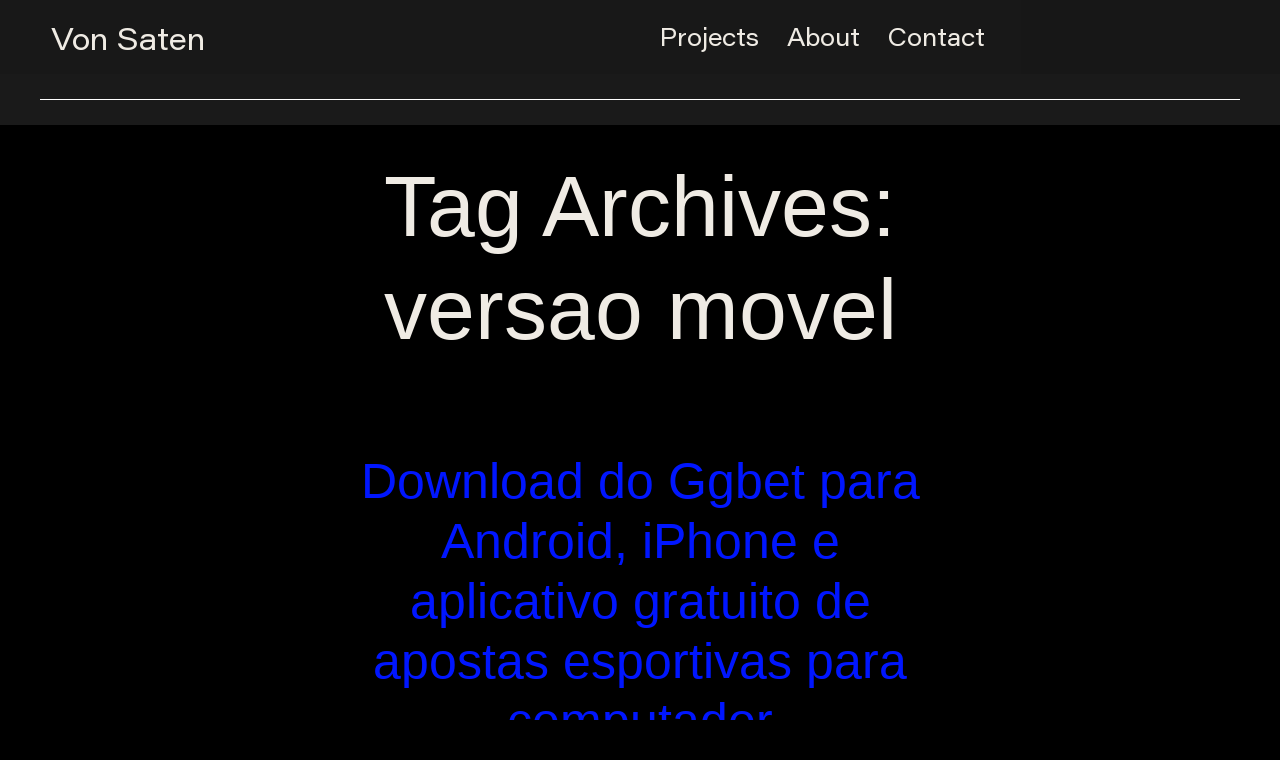

--- FILE ---
content_type: text/html; charset=UTF-8
request_url: https://vonsaten.net/index.php/tag/versao-movel/
body_size: 16682
content:
<!DOCTYPE html>
<html lang="en-US">
<head>
	<meta charset="UTF-8">
	<meta name="viewport" content="width=device-width, initial-scale=1.0, viewport-fit=cover" />		<title>versao movel &#8211; Von Saten</title>
<meta name='robots' content='max-image-preview:large' />
<link rel='dns-prefetch' href='//fonts.googleapis.com' />
<link rel="alternate" type="application/rss+xml" title="Von Saten &raquo; Feed" href="https://vonsaten.net/index.php/feed/" />
<link rel="alternate" type="application/rss+xml" title="Von Saten &raquo; Comments Feed" href="https://vonsaten.net/index.php/comments/feed/" />
<link rel="alternate" type="application/rss+xml" title="Von Saten &raquo; versao movel Tag Feed" href="https://vonsaten.net/index.php/tag/versao-movel/feed/" />
<script>
window._wpemojiSettings = {"baseUrl":"https:\/\/s.w.org\/images\/core\/emoji\/14.0.0\/72x72\/","ext":".png","svgUrl":"https:\/\/s.w.org\/images\/core\/emoji\/14.0.0\/svg\/","svgExt":".svg","source":{"concatemoji":"https:\/\/vonsaten.net\/wp-includes\/js\/wp-emoji-release.min.js?ver=6.1.9"}};
/*! This file is auto-generated */
!function(e,a,t){var n,r,o,i=a.createElement("canvas"),p=i.getContext&&i.getContext("2d");function s(e,t){var a=String.fromCharCode,e=(p.clearRect(0,0,i.width,i.height),p.fillText(a.apply(this,e),0,0),i.toDataURL());return p.clearRect(0,0,i.width,i.height),p.fillText(a.apply(this,t),0,0),e===i.toDataURL()}function c(e){var t=a.createElement("script");t.src=e,t.defer=t.type="text/javascript",a.getElementsByTagName("head")[0].appendChild(t)}for(o=Array("flag","emoji"),t.supports={everything:!0,everythingExceptFlag:!0},r=0;r<o.length;r++)t.supports[o[r]]=function(e){if(p&&p.fillText)switch(p.textBaseline="top",p.font="600 32px Arial",e){case"flag":return s([127987,65039,8205,9895,65039],[127987,65039,8203,9895,65039])?!1:!s([55356,56826,55356,56819],[55356,56826,8203,55356,56819])&&!s([55356,57332,56128,56423,56128,56418,56128,56421,56128,56430,56128,56423,56128,56447],[55356,57332,8203,56128,56423,8203,56128,56418,8203,56128,56421,8203,56128,56430,8203,56128,56423,8203,56128,56447]);case"emoji":return!s([129777,127995,8205,129778,127999],[129777,127995,8203,129778,127999])}return!1}(o[r]),t.supports.everything=t.supports.everything&&t.supports[o[r]],"flag"!==o[r]&&(t.supports.everythingExceptFlag=t.supports.everythingExceptFlag&&t.supports[o[r]]);t.supports.everythingExceptFlag=t.supports.everythingExceptFlag&&!t.supports.flag,t.DOMReady=!1,t.readyCallback=function(){t.DOMReady=!0},t.supports.everything||(n=function(){t.readyCallback()},a.addEventListener?(a.addEventListener("DOMContentLoaded",n,!1),e.addEventListener("load",n,!1)):(e.attachEvent("onload",n),a.attachEvent("onreadystatechange",function(){"complete"===a.readyState&&t.readyCallback()})),(e=t.source||{}).concatemoji?c(e.concatemoji):e.wpemoji&&e.twemoji&&(c(e.twemoji),c(e.wpemoji)))}(window,document,window._wpemojiSettings);
</script>
<style>
img.wp-smiley,
img.emoji {
	display: inline !important;
	border: none !important;
	box-shadow: none !important;
	height: 1em !important;
	width: 1em !important;
	margin: 0 0.07em !important;
	vertical-align: -0.1em !important;
	background: none !important;
	padding: 0 !important;
}
</style>
	
<link rel='stylesheet' id='wp-block-library-css' href='https://vonsaten.net/wp-includes/css/dist/block-library/style.min.css?ver=6.1.9' media='all' />
<link rel='stylesheet' id='classic-theme-styles-css' href='https://vonsaten.net/wp-includes/css/classic-themes.min.css?ver=1' media='all' />
<style id='global-styles-inline-css'>
body{--wp--preset--color--black: #000000;--wp--preset--color--cyan-bluish-gray: #abb8c3;--wp--preset--color--white: #ffffff;--wp--preset--color--pale-pink: #f78da7;--wp--preset--color--vivid-red: #cf2e2e;--wp--preset--color--luminous-vivid-orange: #ff6900;--wp--preset--color--luminous-vivid-amber: #fcb900;--wp--preset--color--light-green-cyan: #7bdcb5;--wp--preset--color--vivid-green-cyan: #00d084;--wp--preset--color--pale-cyan-blue: #8ed1fc;--wp--preset--color--vivid-cyan-blue: #0693e3;--wp--preset--color--vivid-purple: #9b51e0;--wp--preset--color--primary: #000000;--wp--preset--color--secondary: #0037ff;--wp--preset--color--foreground: #333333;--wp--preset--color--tertiary: #FAFAFA;--wp--preset--color--background: #000000;--wp--preset--gradient--vivid-cyan-blue-to-vivid-purple: linear-gradient(135deg,rgba(6,147,227,1) 0%,rgb(155,81,224) 100%);--wp--preset--gradient--light-green-cyan-to-vivid-green-cyan: linear-gradient(135deg,rgb(122,220,180) 0%,rgb(0,208,130) 100%);--wp--preset--gradient--luminous-vivid-amber-to-luminous-vivid-orange: linear-gradient(135deg,rgba(252,185,0,1) 0%,rgba(255,105,0,1) 100%);--wp--preset--gradient--luminous-vivid-orange-to-vivid-red: linear-gradient(135deg,rgba(255,105,0,1) 0%,rgb(207,46,46) 100%);--wp--preset--gradient--very-light-gray-to-cyan-bluish-gray: linear-gradient(135deg,rgb(238,238,238) 0%,rgb(169,184,195) 100%);--wp--preset--gradient--cool-to-warm-spectrum: linear-gradient(135deg,rgb(74,234,220) 0%,rgb(151,120,209) 20%,rgb(207,42,186) 40%,rgb(238,44,130) 60%,rgb(251,105,98) 80%,rgb(254,248,76) 100%);--wp--preset--gradient--blush-light-purple: linear-gradient(135deg,rgb(255,206,236) 0%,rgb(152,150,240) 100%);--wp--preset--gradient--blush-bordeaux: linear-gradient(135deg,rgb(254,205,165) 0%,rgb(254,45,45) 50%,rgb(107,0,62) 100%);--wp--preset--gradient--luminous-dusk: linear-gradient(135deg,rgb(255,203,112) 0%,rgb(199,81,192) 50%,rgb(65,88,208) 100%);--wp--preset--gradient--pale-ocean: linear-gradient(135deg,rgb(255,245,203) 0%,rgb(182,227,212) 50%,rgb(51,167,181) 100%);--wp--preset--gradient--electric-grass: linear-gradient(135deg,rgb(202,248,128) 0%,rgb(113,206,126) 100%);--wp--preset--gradient--midnight: linear-gradient(135deg,rgb(2,3,129) 0%,rgb(40,116,252) 100%);--wp--preset--gradient--hard-diagonal: linear-gradient(to bottom right, #0037ff 49.9%, #FAFBF6 50%);--wp--preset--gradient--hard-diagonal-inverted: linear-gradient(to top left, #0037ff 49.9%, #FAFBF6 50%);--wp--preset--gradient--hard-horizontal: linear-gradient(to bottom, #0037ff 50%, #FAFBF6 50%);--wp--preset--gradient--hard-horizontal-inverted: linear-gradient(to top, #0037ff 50%, #FAFBF6 50%);--wp--preset--gradient--diagonal: linear-gradient(to bottom right, #0037ff, #FAFBF6);--wp--preset--gradient--diagonal-inverted: linear-gradient(to top left, #0037ff, #FAFBF6);--wp--preset--gradient--horizontal: linear-gradient(to bottom, #0037ff, #FAFBF6);--wp--preset--gradient--horizontal-inverted: linear-gradient(to top, #0037ff, #FAFBF6);--wp--preset--gradient--stripe: linear-gradient(to bottom, transparent 20%, #0037ff 20%, #0037ff 80%, transparent 80%);--wp--preset--duotone--dark-grayscale: url('#wp-duotone-dark-grayscale');--wp--preset--duotone--grayscale: url('#wp-duotone-grayscale');--wp--preset--duotone--purple-yellow: url('#wp-duotone-purple-yellow');--wp--preset--duotone--blue-red: url('#wp-duotone-blue-red');--wp--preset--duotone--midnight: url('#wp-duotone-midnight');--wp--preset--duotone--magenta-yellow: url('#wp-duotone-magenta-yellow');--wp--preset--duotone--purple-green: url('#wp-duotone-purple-green');--wp--preset--duotone--blue-orange: url('#wp-duotone-blue-orange');--wp--preset--font-size--small: 16px;--wp--preset--font-size--medium: 20px;--wp--preset--font-size--large: 24px;--wp--preset--font-size--x-large: 42px;--wp--preset--font-size--tiny: 14px;--wp--preset--font-size--normal: 18px;--wp--preset--font-size--huge: 28px;--wp--preset--spacing--20: 0.44rem;--wp--preset--spacing--30: 0.67rem;--wp--preset--spacing--40: 1rem;--wp--preset--spacing--50: 1.5rem;--wp--preset--spacing--60: 2.25rem;--wp--preset--spacing--70: 3.38rem;--wp--preset--spacing--80: 5.06rem;}:where(.is-layout-flex){gap: 0.5em;}body .is-layout-flow > .alignleft{float: left;margin-inline-start: 0;margin-inline-end: 2em;}body .is-layout-flow > .alignright{float: right;margin-inline-start: 2em;margin-inline-end: 0;}body .is-layout-flow > .aligncenter{margin-left: auto !important;margin-right: auto !important;}body .is-layout-constrained > .alignleft{float: left;margin-inline-start: 0;margin-inline-end: 2em;}body .is-layout-constrained > .alignright{float: right;margin-inline-start: 2em;margin-inline-end: 0;}body .is-layout-constrained > .aligncenter{margin-left: auto !important;margin-right: auto !important;}body .is-layout-constrained > :where(:not(.alignleft):not(.alignright):not(.alignfull)){max-width: var(--wp--style--global--content-size);margin-left: auto !important;margin-right: auto !important;}body .is-layout-constrained > .alignwide{max-width: var(--wp--style--global--wide-size);}body .is-layout-flex{display: flex;}body .is-layout-flex{flex-wrap: wrap;align-items: center;}body .is-layout-flex > *{margin: 0;}:where(.wp-block-columns.is-layout-flex){gap: 2em;}.has-black-color{color: var(--wp--preset--color--black) !important;}.has-cyan-bluish-gray-color{color: var(--wp--preset--color--cyan-bluish-gray) !important;}.has-white-color{color: var(--wp--preset--color--white) !important;}.has-pale-pink-color{color: var(--wp--preset--color--pale-pink) !important;}.has-vivid-red-color{color: var(--wp--preset--color--vivid-red) !important;}.has-luminous-vivid-orange-color{color: var(--wp--preset--color--luminous-vivid-orange) !important;}.has-luminous-vivid-amber-color{color: var(--wp--preset--color--luminous-vivid-amber) !important;}.has-light-green-cyan-color{color: var(--wp--preset--color--light-green-cyan) !important;}.has-vivid-green-cyan-color{color: var(--wp--preset--color--vivid-green-cyan) !important;}.has-pale-cyan-blue-color{color: var(--wp--preset--color--pale-cyan-blue) !important;}.has-vivid-cyan-blue-color{color: var(--wp--preset--color--vivid-cyan-blue) !important;}.has-vivid-purple-color{color: var(--wp--preset--color--vivid-purple) !important;}.has-black-background-color{background-color: var(--wp--preset--color--black) !important;}.has-cyan-bluish-gray-background-color{background-color: var(--wp--preset--color--cyan-bluish-gray) !important;}.has-white-background-color{background-color: var(--wp--preset--color--white) !important;}.has-pale-pink-background-color{background-color: var(--wp--preset--color--pale-pink) !important;}.has-vivid-red-background-color{background-color: var(--wp--preset--color--vivid-red) !important;}.has-luminous-vivid-orange-background-color{background-color: var(--wp--preset--color--luminous-vivid-orange) !important;}.has-luminous-vivid-amber-background-color{background-color: var(--wp--preset--color--luminous-vivid-amber) !important;}.has-light-green-cyan-background-color{background-color: var(--wp--preset--color--light-green-cyan) !important;}.has-vivid-green-cyan-background-color{background-color: var(--wp--preset--color--vivid-green-cyan) !important;}.has-pale-cyan-blue-background-color{background-color: var(--wp--preset--color--pale-cyan-blue) !important;}.has-vivid-cyan-blue-background-color{background-color: var(--wp--preset--color--vivid-cyan-blue) !important;}.has-vivid-purple-background-color{background-color: var(--wp--preset--color--vivid-purple) !important;}.has-black-border-color{border-color: var(--wp--preset--color--black) !important;}.has-cyan-bluish-gray-border-color{border-color: var(--wp--preset--color--cyan-bluish-gray) !important;}.has-white-border-color{border-color: var(--wp--preset--color--white) !important;}.has-pale-pink-border-color{border-color: var(--wp--preset--color--pale-pink) !important;}.has-vivid-red-border-color{border-color: var(--wp--preset--color--vivid-red) !important;}.has-luminous-vivid-orange-border-color{border-color: var(--wp--preset--color--luminous-vivid-orange) !important;}.has-luminous-vivid-amber-border-color{border-color: var(--wp--preset--color--luminous-vivid-amber) !important;}.has-light-green-cyan-border-color{border-color: var(--wp--preset--color--light-green-cyan) !important;}.has-vivid-green-cyan-border-color{border-color: var(--wp--preset--color--vivid-green-cyan) !important;}.has-pale-cyan-blue-border-color{border-color: var(--wp--preset--color--pale-cyan-blue) !important;}.has-vivid-cyan-blue-border-color{border-color: var(--wp--preset--color--vivid-cyan-blue) !important;}.has-vivid-purple-border-color{border-color: var(--wp--preset--color--vivid-purple) !important;}.has-vivid-cyan-blue-to-vivid-purple-gradient-background{background: var(--wp--preset--gradient--vivid-cyan-blue-to-vivid-purple) !important;}.has-light-green-cyan-to-vivid-green-cyan-gradient-background{background: var(--wp--preset--gradient--light-green-cyan-to-vivid-green-cyan) !important;}.has-luminous-vivid-amber-to-luminous-vivid-orange-gradient-background{background: var(--wp--preset--gradient--luminous-vivid-amber-to-luminous-vivid-orange) !important;}.has-luminous-vivid-orange-to-vivid-red-gradient-background{background: var(--wp--preset--gradient--luminous-vivid-orange-to-vivid-red) !important;}.has-very-light-gray-to-cyan-bluish-gray-gradient-background{background: var(--wp--preset--gradient--very-light-gray-to-cyan-bluish-gray) !important;}.has-cool-to-warm-spectrum-gradient-background{background: var(--wp--preset--gradient--cool-to-warm-spectrum) !important;}.has-blush-light-purple-gradient-background{background: var(--wp--preset--gradient--blush-light-purple) !important;}.has-blush-bordeaux-gradient-background{background: var(--wp--preset--gradient--blush-bordeaux) !important;}.has-luminous-dusk-gradient-background{background: var(--wp--preset--gradient--luminous-dusk) !important;}.has-pale-ocean-gradient-background{background: var(--wp--preset--gradient--pale-ocean) !important;}.has-electric-grass-gradient-background{background: var(--wp--preset--gradient--electric-grass) !important;}.has-midnight-gradient-background{background: var(--wp--preset--gradient--midnight) !important;}.has-small-font-size{font-size: var(--wp--preset--font-size--small) !important;}.has-medium-font-size{font-size: var(--wp--preset--font-size--medium) !important;}.has-large-font-size{font-size: var(--wp--preset--font-size--large) !important;}.has-x-large-font-size{font-size: var(--wp--preset--font-size--x-large) !important;}
.wp-block-navigation a:where(:not(.wp-element-button)){color: inherit;}
:where(.wp-block-columns.is-layout-flex){gap: 2em;}
.wp-block-pullquote{font-size: 1.5em;line-height: 1.6;}
</style>
<link rel='stylesheet' id='preloader-plus-css' href='https://vonsaten.net/wp-content/plugins/preloader-plus/assets/css/preloader-plus.min.css?ver=2.2.1' media='all' />
<style id='preloader-plus-inline-css'>
.preloader-plus {background-color: #000000; }body.complete > *:not(.preloader-plus),.preloader-plus {transition-duration: 1000ms,1000ms,0s; }.preloader-plus * {color: #ffffff; }.preloader-plus.complete {opacity: 0; transform:  scale(1); transition-delay: 0s,0s,1000ms; }.preloader-plus .preloader-site-title {font-weight: bold; font-size: 50px; text-transform: none; }.preloader-plus #preloader-counter {font-weight: bold; font-size: 24px; }.preloader-plus .preloader-plus-custom-content {font-weight: bold; font-size: 24px; text-transform: none; }.preloader-plus-default-icons {width: 30px; height: 30px; }.preloader-plus .preloader-custom-img {animation: preloader-fade 1500ms linear infinite; width: 30px; }.preloader-plus .prog-bar {height: 3px; background-color: #000cff; }.preloader-plus .prog-bar-bg {height: 3px; background-color: #848484; }.preloader-plus .prog-bar-wrapper {middle: 0; padding-middle: 0; width: 100%; }
</style>
<link rel='stylesheet' id='fstm_style_frontend-css' href='https://vonsaten.net/wp-content/plugins/tabs-maker/css/fs_style_frontend.css?ver=6.1.9' media='all' />
<link rel='stylesheet' id='uaf_client_css-css' href='https://vonsaten.net/wp-content/uploads/useanyfont/uaf.css?ver=1762562626' media='all' />
<link rel='stylesheet' id='seedlet-fonts-css' href='https://fonts.googleapis.com/css?family=Fira+Sans%3Aital%2Cwght%400%2C400%3B0%2C500%3B1%2C400%7CPlayfair+Display%3Aital%2Cwght%400%2C400%3B0%2C700%3B1%2C400&#038;subset=latin%2Clatin-ext' media='all' />
<link rel='stylesheet' id='seedlet-style-css' href='https://vonsaten.net/wp-content/themes/seedlet/style.css?ver=1.2.9' media='all' />
<link rel='stylesheet' id='seedlet-print-style-css' href='https://vonsaten.net/wp-content/themes/seedlet/assets/css/print.css?ver=1.2.9' media='print' />
<link rel='stylesheet' id='seedlet-custom-color-overrides-css' href='https://vonsaten.net/wp-content/themes/seedlet/assets/css/custom-color-overrides.css?ver=1.2.9' media='all' />
<style id='seedlet-custom-color-overrides-inline-css'>
:root {--global--color-background:#000000;--global--color-background-high-contrast:#000000;--global--color-secondary:#0037ff;--global--color-secondary-hover: #4C4C4C;}::selection { background-color: #F2F2F2;}::-moz-selection { background-color: #F2F2F2;}
</style>
<link rel='stylesheet' id='elementor-icons-css' href='https://vonsaten.net/wp-content/plugins/elementor/assets/lib/eicons/css/elementor-icons.min.css?ver=5.17.0' media='all' />
<link rel='stylesheet' id='elementor-frontend-legacy-css' href='https://vonsaten.net/wp-content/plugins/elementor/assets/css/frontend-legacy.min.css?ver=3.10.0' media='all' />
<link rel='stylesheet' id='elementor-frontend-css' href='https://vonsaten.net/wp-content/plugins/elementor/assets/css/frontend.min.css?ver=3.10.0' media='all' />
<link rel='stylesheet' id='elementor-post-189-css' href='https://vonsaten.net/wp-content/uploads/elementor/css/post-189.css?ver=1751218126' media='all' />
<link rel='stylesheet' id='elementor-pro-css' href='https://vonsaten.net/wp-content/plugins/elementor-pro/assets/css/frontend.min.css?ver=3.6.2' media='all' />
<link rel='stylesheet' id='elementor-global-css' href='https://vonsaten.net/wp-content/uploads/elementor/css/global.css?ver=1751218126' media='all' />
<link rel='stylesheet' id='elementor-post-3934-css' href='https://vonsaten.net/wp-content/uploads/elementor/css/post-3934.css?ver=1751218126' media='all' />
<link rel='stylesheet' id='elementor-post-3546-css' href='https://vonsaten.net/wp-content/uploads/elementor/css/post-3546.css?ver=1757443870' media='all' />
<link rel='stylesheet' id='blank-canvas-styles-css' href='https://vonsaten.net/wp-content/themes/blank-canvas/style.css?ver=6.1.9' media='all' />
<link rel='stylesheet' id='fstm_font_awesome_style-css' href='https://vonsaten.net/wp-content/plugins/tabs-maker/css/font-awesome/css/fontawesome-all.css?ver=6.1.9' media='all' />
<script src='https://vonsaten.net/wp-includes/js/jquery/jquery.min.js?ver=3.6.1' id='jquery-core-js'></script>
<script src='https://vonsaten.net/wp-includes/js/jquery/jquery-migrate.min.js?ver=3.3.2' id='jquery-migrate-js'></script>
<script id='preloader-plus-js-extra'>
var preloader_plus = {"animation_delay":"500","animation_duration":"1000"};
</script>
<script src='https://vonsaten.net/wp-content/plugins/preloader-plus//assets/js/preloader-plus.min.js?ver=2.2.1' id='preloader-plus-js'></script>
<link rel="https://api.w.org/" href="https://vonsaten.net/index.php/wp-json/" /><link rel="alternate" type="application/json" href="https://vonsaten.net/index.php/wp-json/wp/v2/tags/35" /><link rel="EditURI" type="application/rsd+xml" title="RSD" href="https://vonsaten.net/xmlrpc.php?rsd" />
<link rel="wlwmanifest" type="application/wlwmanifest+xml" href="https://vonsaten.net/wp-includes/wlwmanifest.xml" />
<meta name="generator" content="WordPress 6.1.9" />
  <script type="text/javascript">
  jQuery(document).ready(function() {
    if(jQuery('body').width() < 450) { 
      jQuery('body #fs_tab').addClass('fs_mobi');
    } else {
      jQuery('body #fs_tab').removeClass('fs_mobi');
    }
      });

     jQuery(window).resize(function(){
     if(jQuery('body').width() < 450) { 
      jQuery('body #fs_tab').addClass('fs_mobi');
     } else {
      jQuery('body #fs_tab').removeClass('fs_mobi');
    }
      });  
  </script>
  <link rel="icon" href="https://vonsaten.net/wp-content/uploads/2022/09/cropped-jenVS-32x32.png" sizes="32x32" />
<link rel="icon" href="https://vonsaten.net/wp-content/uploads/2022/09/cropped-jenVS-192x192.png" sizes="192x192" />
<link rel="apple-touch-icon" href="https://vonsaten.net/wp-content/uploads/2022/09/cropped-jenVS-180x180.png" />
<meta name="msapplication-TileImage" content="https://vonsaten.net/wp-content/uploads/2022/09/cropped-jenVS-270x270.png" />
		<style id="wp-custom-css">
			a {
	border: none;
}

::selection {
  color: #1A1A1A;
  background: #0016FF;
}		</style>
		</head>
<body class="archive tag tag-versao-movel tag-35 wp-embed-responsive hide-post-and-page-titles hide-site-footer hide-comments hfeed elementor-default elementor-kit-189">

		<div data-elementor-type="header" data-elementor-id="3934" class="elementor elementor-3934 elementor-location-header">
					<div class="elementor-section-wrap">
								<section class="elementor-section elementor-top-section elementor-element elementor-element-c93958a elementor-section-full_width elementor-section-height-default elementor-section-height-default" data-id="c93958a" data-element_type="section" data-settings="{&quot;background_background&quot;:&quot;classic&quot;,&quot;sticky&quot;:&quot;top&quot;,&quot;sticky_on&quot;:[&quot;desktop&quot;,&quot;tablet&quot;,&quot;mobile&quot;],&quot;sticky_offset&quot;:0,&quot;sticky_effects_offset&quot;:0}">
						<div class="elementor-container elementor-column-gap-custom">
							<div class="elementor-row">
					<div class="elementor-column elementor-col-50 elementor-top-column elementor-element elementor-element-89226fa" data-id="89226fa" data-element_type="column">
			<div class="elementor-column-wrap elementor-element-populated">
							<div class="elementor-widget-wrap">
						<div class="elementor-element elementor-element-d373233 elementor-widget elementor-widget-text-editor" data-id="d373233" data-element_type="widget" data-widget_type="text-editor.default">
				<div class="elementor-widget-container">
								<div class="elementor-text-editor elementor-clearfix">
				<p><a href="http://www.vonsaten.net">Von Saten</a></p>					</div>
						</div>
				</div>
						</div>
					</div>
		</div>
				<div class="elementor-column elementor-col-50 elementor-top-column elementor-element elementor-element-06fca61" data-id="06fca61" data-element_type="column">
			<div class="elementor-column-wrap elementor-element-populated">
							<div class="elementor-widget-wrap">
						<div class="elementor-element elementor-element-7b13c70 elementor-widget elementor-widget-text-editor" data-id="7b13c70" data-element_type="widget" data-widget_type="text-editor.default">
				<div class="elementor-widget-container">
								<div class="elementor-text-editor elementor-clearfix">
				<p><a href="https://vonsaten.net/#projects">Projects</a>    <a href="https://vonsaten.net/#about">About</a>    <a href="mailto:ahoj@vonsaten.net">Contact</a></p>					</div>
						</div>
				</div>
						</div>
					</div>
		</div>
								</div>
					</div>
		</section>
				<section class="elementor-section elementor-top-section elementor-element elementor-element-fa6a32a elementor-section-full_width elementor-section-height-default elementor-section-height-default" data-id="fa6a32a" data-element_type="section" data-settings="{&quot;background_background&quot;:&quot;classic&quot;}">
						<div class="elementor-container elementor-column-gap-custom">
							<div class="elementor-row">
					<div class="elementor-column elementor-col-100 elementor-top-column elementor-element elementor-element-7df5939" data-id="7df5939" data-element_type="column">
			<div class="elementor-column-wrap elementor-element-populated">
							<div class="elementor-widget-wrap">
						<div class="elementor-element elementor-element-3f571f0 elementor-widget-divider--view-line elementor-widget elementor-widget-divider" data-id="3f571f0" data-element_type="widget" data-widget_type="divider.default">
				<div class="elementor-widget-container">
					<div class="elementor-divider">
			<span class="elementor-divider-separator">
						</span>
		</div>
				</div>
				</div>
						</div>
					</div>
		</div>
								</div>
					</div>
		</section>
							</div>
				</div>
		
	<section id="primary" class="content-area">
		<main id="main" class="site-main" role="main">

		
			<header class="page-header default-max-width">
				<h1 class="page-title"><span class="archive-prefix">Tag Archives:  </span><span class="page-description">versao movel</span></h1>							</header><!-- .page-header -->

			
<article id="post-2425" class="post-2425 post type-post status-publish format-standard hentry category-uncategorized tag-baixar-aplicativo tag-casa-apostas tag-para-android tag-versao-movel entry">
	<header class="entry-header default-max-width">
		<h2 class="entry-title"><a href="https://vonsaten.net/index.php/2022/10/29/download-do-ggbet-para-android-iphone-e-aplicativo-307-287/" rel="bookmark">Download do Ggbet para Android, iPhone e aplicativo gratuito de apostas esportivas para computador</a></h2>	</header><!-- .entry-header -->

	
	<div class="entry-content">
		<p>Assim como na versão principal da casa de apostas GGBet, a versão mobile se concentra nas disciplinas de eSports. Que estão localizados em um local e linha de destaque e no modo ao vivo. A falta de um modo de pesquisa introduz alguns inconvenientes &#8211; você precisa encontrar a ideia certa manualmente, escolhendo as disciplinas e torneios certos. Se você deseja já ter uma carteira verificada no sistema de pagamento Qiwi, ficou muito mais fácil se cadastrar no aplicativo. Ou isso vinculará automaticamente a conta do TsUPIS a ele e só terá que passar pelo procedimento de identificação.</p>
<ul>
<li>Este operador ainda não implementou a melhoria dos gadgets Android.</li>
<li>O ticket também exibe eventos, resultados, o aumento final e o tamanho da possível vitória.</li>
<li>As estatísticas são fornecidas na versão móvel , resultados e streaming de eventos atuais.</li>
<li>Em seguida, vá para o seu perfil e vá para a guia &#8220;Meus bônus&#8221; e selecione um bônus de boas-vindas para os três primeiros depósitos de uma lista de promoções disponíveis.</li>
<li>Atualmente opera sob a Licença de Jogo Eletrônico de Curaçao e possui um extenso catálogo de jogos de cassino com mais de 2.000 excelentes entradas.</li>
<li>Esportes é uma linha para eventos esportivos tradicionais.</li>
</ul>
<p>O operador está constantemente realizando novas promoções destinadas aos fãs de caça-níqueis e apostas esportivas. O resto dos presentes são programados para coincidir com datas festivas, como Ano Novo ou Halloween. Design da página principal O site tem uma seção de Jogo Responsável, que descreve os sinais de vício em jogos de azar, mas as funções de autocontrole não são fornecidas <a href="https://ggbet-top.com/pt-pt/">http://ggbet-top.com/pt-pt/</a>. A administração não permitia que seus clientes estabelecessem limites para saques ou apostas.</p>
<h2>Principais BC legais:</h2>
<p>Bônus de cassino apenas para apostas esportivasPrograma de referência. A administração empresta aos usuários 600 rublos para cada amigo que eles indicarem. Sob os termos do programa de referência, um novo cliente pode seguir o link do jogador, sacar 600 copeques e fazer mais de uma aposta. Todas essas condições devem ser feitas no prazo de 30 dias.</p>
<ul>
<li>O mesmo cupom tem a capacidade de inserir o valor de forma automática e manual.</li>
<li>Assim, os fãs de eSports só podem se preocupar.</li>
<li>Depois de carregado, o processo de download está pela metade.</li>
<li>A falta de um modo de pesquisa introduz esses inconvenientes &#8211; você precisa encontrar a consideração certa manualmente, escolhendo as disciplinas e torneios certos.</li>
<li>O bônus inicial disponível no GGBet O cassino pode iludir rapidamente novos jogadores entre eles bônus oferecidos pelo cassino.</li>
<li>Para baixar a GGbet App Store, siga as instruções acima.</li>
</ul>
<p>Agora, se você estiver constantemente no computador, poderá fazer todo o trabalho no smartphone. Além das ofertas de bônus, os códigos promocionais também estão disponíveis no escritório, proporcionando novos, por exemplo, jogadores ativos, alguns benefícios. Aos poucos, a casa de apostas começou a dominar os eventos desportivos tradicionais de forma a aumentar o público dos capistas inscritos. Até o momento, esses grandes torneios estão representados na lista de eventos que ocorreram.</p>
<h3>Gb Wapp Pro App Mod Apk V1 0 (dinheiro infinito)</h3>
<p>Os jogadores registrados inserem um nome de usuário e senha para acessar. E o site do cassino GGBet é fácil de navegar na versão clássica de luz noturna, portanto, apenas na versão móvel. Os fãs do jogo em movimento podem baixar o aplicativo GGBet conveniente para Android ou iPhone. Ao escolher uma casa de apostas, os especialistas aconselham analisar sua confiabilidade lendo avaliações e depoimentos de clientes reais. Os apostadores falam positivamente sobre o site oficial da GGbet com previsões do pippard. Sua versão completa possui uma interface amigável, todas as informações são apresentadas em russo.</p>
<ul>
<li>Ou usando os materiais do site em outros recursos, é necessário um link ativo e Legalbet.</li>
<li>O capper deve ser verificado &#8211; envie digitalizações do documento de identificação, a fim de confirmar sua identidade.</li>
<li>Eles precisam, após este link, registrar-se na casa de apostas, reabastecer um depósito de pelo menos 600 rublos e fazer uma aposta.</li>
<li>Como se tornou possível apenas em 2020, aplicativos móveis para Android e iOS foram lançados.</li>
<li>É verdade, ele adicionou, é claro, maneiras de reabastecer, mas você só pode iniciar uma conta em rublos.</li>
</ul>
<p>A versão móvel fornece estatísticas, resultados e transmissões de eventos atuais. Em princípio, já aprendi com a versão móvel, apenas com o que provavelmente será anexado. O aplicativo móvel da casa de apostas GG Bet parece moderno e elegante. Repetiu quase completamente a funcionalidade do site. A etapa de percorrer as guias não levantou dúvidas.</p>
<h2>Identificar apenas este site Ggbet?</h2>
<p>Vamos entender sua funcionalidade e recursos em nosso artigo. Além da minha crítica negativa, vou escrever um tipo de positiva. Os eventos são divididos em dois itens de menu &#8211; &#8220;Linha&#8221; e &#8220;Ao vivo&#8221;.Não há busca de correspondências &#8211; é difícil encontrar a consideração necessária devido à interface inconveniente. O aplicativo de apostas GGBet é conveniente e eficiente para apostar no resultado de competições esportivas e e-sports a qualquer momento conveniente para o jogador do primeiro dia.</p>
<ul>
<li>Vamos concordar com sua funcionalidade e recursos neste artigo.</li>
<li>Mas eles podem ter expirado, pois o código promocional também tem seu próprio período de validade.</li>
<li>Resultados adicionais deve ser aberto, clicando no valor &#8220;+32&#8221;, &#8220;+15&#8221;, &#8220;+127&#8221; &#8211; o número mostra quantos resultados estão disponíveis para esta partida.</li>
</ul>
<p>Durante o dia, não foi possível baixar o aplicativo Ggbet para um aparelho com sistema operacional Android. O programa nativo da casa de apostas desta categoria está em desenvolvimento. Em um artigo, falaremos com você sobre o aplicativo GGBET no sistema operacional Android. Você aprenderá como baixar o aplicativo, instalar o que é impossível para um jogador, começar a apostar e descobrir tais recursos e recursos do aplicativo da GGBET.</p>
<h3>Como posso depositar fundos em uma conta de casa de apostas?</h3>
<p>Após confirmar o e-mail, você pode completar o passe no site oficial. O registro com um clique também está disponível usando contas no Yandex, Mail, Steam, Facebook, VKontakte, Twitter, Odnoklassniki. Stavkinasport. ru não era um escritório de apostas e não está envolvido na organização do jogo para aluguel. Todas as resenhas são publicadas apenas para uso informativo e não são um anúncio de casas de apostas.</p>
<ul>
<li>O artigo mostra como baixar o aplicativo GGBet para Android, sua funcionalidade e recursos são descritos.</li>
<li>Esportes e disciplinas não são assinados, mas muitas vezes é impossível descobrir rapidamente pelo ícone .&lt;/li</li>
<p>pode ser usado para previsão independente.</li>
</ul>
<p>Não será possível baixar o aplicativo de aprimoramento de iPhone GGbet da maneira clássica. Chegou ao ponto, mas o aplicativo iOS YEARS Bet não é implementado pelo desenvolvedor, portanto não deve estar disponível na App Store. Em troca, a casa de apostas adaptou seu site para gadgets de bolso.</p>
<h2>Prós e contras do site para celular</h2>
<p>Recomendamos que você se registre se entrar no site com seu nome. Eu prefiro escritórios com um bom programa de bônus, mas se eles tiverem condições normais de apostas, para que você possa periodicamente &#8230; O depósito mínimo é de 100 rublos, o crédito ocorre instantaneamente. De acordo com as regras da casa de apostas, é impossível retirar pelo menos 100 copeques, o período de crédito não é superior a 30 dias úteis. Navegação horizontal conveniente por nonce para as seções principais. Um painel está localizado à esquerda e inclui categorias de apostas (“Esports”, “Sports”) e dois itens (“Perfil”, “Menu”).</p>
<h3>Download do Gg Bet (versão mais recente)</h3>
<p>Você também pode baixá-lo para um PC e depois transferi-lo para um smartphone. Vá para o site oficial do escritório (use espelhos ou anonimizadores se estiver indisponível devido ao bloqueio). Os representantes do escritório nunca atendem às necessidades dos usuários, melhorando a funcionalidade e a interface para que os cappers possam aproveitar ao máximo as apostas. Entre no rodapé do site na seção &#8220;Baixar aplicativo&#8221;.</p>
<h3>Espelhamento do site oficial da Ggbet</h3>
<p>Cada usuário recebe um link exclusivo para compartilhar com eles. Eles precisam se registrar na casa de apostas através deste link, reabastecer um depósito de pelo menos 600 rublos e fazer uma aposta. Depois disso, 600 rublos serão creditados na conta do proprietário do link. O escritório da casa de apostas GGBet aceita apostas através do TsUPIS do QIWI Bank. Jogadores com uma carteira QIWI verificada com o status de &#8220;Profissional&#8221; podem se registrar.</p>
<h2>Bônus e códigos promocionais</h2>
<p>Os clientes da casa de apostas podem apostar ao vivo e pré-jogo. Assista transmissões ao vivo, estatísticas e resultados de lutas. Como apenas as casas de apostas são especializadas em eventos de e-sports, o GGBet no iOS foi projetado para os mesmos propósitos. Bem-vindo ao mundo ilimitado e emocionante dos e-sports agora no seu iPhone. Não basta dizer que a empresa tem muitos concorrentes nessa área, não basta, os usuários estão satisfeitos com a pintura oblonga e uma enorme seleção de disciplinas. Mesmo, é claro, aceitas não apenas apostas em e-sports, é impossível apostar em uma variedade de esportes diferentes.</p>
<p>Em outras palavras, baixe o GGBet e o Android por enquanto, mas funcionará. Download Pin-Up Bet para IOS Instruções passo a passo mesma revisão do aplicativo móvel Pin-Up Bet e iPhone. Aplicação Liga Stavok para PC Uma visão geral da aplicação da casa de apostas Liga Stavok para PC. Ao contrário da única versão do site, não há designação para eventos esportivos ao vivo.</p>
<p>Os proprietários de dispositivos móveis da Apple podem baixar o aplicativo Ggbet para dispositivos iOS gratuitamente. O utilitário de apostas nativo desta categoria está disponível na App Store. Não há restrições na versão móvel do BC G Bet. Um conjunto de funções contrário ao que o site estacionário da casa de apostas tinha. No site oficial da casa de apostas, apenas a versão mais recente é sempre adaptada. No Google Play, o GG Bet, aparentemente, não ofereceu o download do aplicativo por algum motivo.</p>
<h2>famoso para Android</h2>
<p>Em seguida, você precisa inserir o valor e confirmar a aposta. Melhoria no rastreamento do histórico de apostas e apostas atuais, use sua conta pessoal. O aplicativo GGbet interrompe a funcionalidade da versão móvel, mas você trabalha mais rápido. Esta é uma ótima opção para apostas rápidas em eSports.</p>
<h3>Aplicativos:</h3>
<p>Se o smartphone não respondeu a esses parâmetros, resta fazer as apostas após o GG. aposta versão móvel. Na pesquisa, dirigimos no GGBet, mas encontramos software de uma casa de apostas legal. O marrom claro externo do aplicativo corresponde à versão para desktop do pippard. Mais recentemente, o BC não ofereceu nenhum software, mas apenas ele pode ser determinado pelos proprietários da tecnologia &#8220;apple&#8221;. Para acessar a App Store, você só precisa encontrar a opção desejada na lista de aplicativos. Observe que o limite de idade é 17+.</p>
<p>Você também tem a oportunidade de revisar o histórico de suas solicitações mencionadas. Basta abrir a guia de bate-papo e tocar na caixa na frente da tela Histórico de bate-papo. Receberei uma mensagem SMS para o número de telefone prescrito, digite e na janela que se abre e clique em &#8220;Avançar&#8221;. Após a instalação, uma janela apareceu com a chance de iniciar o aplicativo, clique no campo &#8220;Abrir&#8221;. Em geral, também existe uma versão mundial do escritório GG Bet &#8211; mas é necessário um espelho lá, embora não haja a menor diferença onde o Dota 2 deve ser instalado.</p>
	</div><!-- .entry-content -->

	<footer class="entry-footer default-max-width">
			</footer><!-- .entry-footer -->
</article><!-- #post-${ID} -->
		</main><!-- #main -->
	</section><!-- #primary -->

		<div data-elementor-type="footer" data-elementor-id="3546" class="elementor elementor-3546 elementor-location-footer">
					<div class="elementor-section-wrap">
								<section class="elementor-section elementor-top-section elementor-element elementor-element-2c99e52 elementor-section-full_width elementor-section-height-default elementor-section-height-default" data-id="2c99e52" data-element_type="section" data-settings="{&quot;background_background&quot;:&quot;classic&quot;}">
						<div class="elementor-container elementor-column-gap-custom">
							<div class="elementor-row">
					<div class="elementor-column elementor-col-100 elementor-top-column elementor-element elementor-element-0e3b8bc" data-id="0e3b8bc" data-element_type="column">
			<div class="elementor-column-wrap elementor-element-populated">
							<div class="elementor-widget-wrap">
						<div class="elementor-element elementor-element-4d56bad elementor-widget-divider--view-line elementor-widget elementor-widget-divider" data-id="4d56bad" data-element_type="widget" data-widget_type="divider.default">
				<div class="elementor-widget-container">
					<div class="elementor-divider">
			<span class="elementor-divider-separator">
						</span>
		</div>
				</div>
				</div>
						</div>
					</div>
		</div>
								</div>
					</div>
		</section>
				<section class="elementor-section elementor-top-section elementor-element elementor-element-42cb5b2 elementor-section-full_width elementor-section-height-min-height elementor-section-content-top elementor-section-height-default elementor-section-items-middle" data-id="42cb5b2" data-element_type="section" data-settings="{&quot;background_background&quot;:&quot;classic&quot;}">
						<div class="elementor-container elementor-column-gap-custom">
							<div class="elementor-row">
					<div class="elementor-column elementor-col-33 elementor-top-column elementor-element elementor-element-81fdc13" data-id="81fdc13" data-element_type="column">
			<div class="elementor-column-wrap elementor-element-populated">
							<div class="elementor-widget-wrap">
						<div class="elementor-element elementor-element-b7c2623 elementor-invisible elementor-widget elementor-widget-text-editor" data-id="b7c2623" data-element_type="widget" data-settings="{&quot;_animation&quot;:&quot;fadeIn&quot;}" data-widget_type="text-editor.default">
				<div class="elementor-widget-container">
								<div class="elementor-text-editor elementor-clearfix">
				<p>Von Saten is an independent graphic designer with experience especially in logos, visual identities &amp; production of printed materials. Member of co-operative graphic design collective <a href="http://www.antianti.cz">antianti</a>.</p>					</div>
						</div>
				</div>
						</div>
					</div>
		</div>
				<div class="elementor-column elementor-col-33 elementor-top-column elementor-element elementor-element-ca1f52b" data-id="ca1f52b" data-element_type="column">
			<div class="elementor-column-wrap elementor-element-populated">
							<div class="elementor-widget-wrap">
						<div class="elementor-element elementor-element-8cbfa72 elementor-invisible elementor-widget elementor-widget-text-editor" data-id="8cbfa72" data-element_type="widget" data-settings="{&quot;_animation&quot;:&quot;fadeIn&quot;}" data-widget_type="text-editor.default">
				<div class="elementor-widget-container">
								<div class="elementor-text-editor elementor-clearfix">
				<p><a href="mailto:ahoj@vonsaten.net">ahoj@vonsaten.net</a></p>					</div>
						</div>
				</div>
						</div>
					</div>
		</div>
				<div class="elementor-column elementor-col-33 elementor-top-column elementor-element elementor-element-678b761" data-id="678b761" data-element_type="column">
			<div class="elementor-column-wrap elementor-element-populated">
							<div class="elementor-widget-wrap">
						<div class="elementor-element elementor-element-a316efb elementor-invisible elementor-widget elementor-widget-image" data-id="a316efb" data-element_type="widget" data-settings="{&quot;_animation&quot;:&quot;zoomIn&quot;}" data-widget_type="image.default">
				<div class="elementor-widget-container">
								<div class="elementor-image">
													<a href="https://vonsaten.net/">
							<img width="620" height="620" src="https://vonsaten.net/wp-content/uploads/2022/09/jenVS-1024x1024.png" class="elementor-animation-shrink attachment-large size-large wp-image-2134" alt="" loading="lazy" srcset="https://vonsaten.net/wp-content/uploads/2022/09/jenVS-1024x1024.png 1024w, https://vonsaten.net/wp-content/uploads/2022/09/jenVS-300x300.png 300w, https://vonsaten.net/wp-content/uploads/2022/09/jenVS-150x150.png 150w, https://vonsaten.net/wp-content/uploads/2022/09/jenVS-768x768.png 768w, https://vonsaten.net/wp-content/uploads/2022/09/jenVS-600x600.png 600w, https://vonsaten.net/wp-content/uploads/2022/09/jenVS.png 1080w" sizes="(max-width: 620px) 100vw, 620px" />								</a>
														</div>
						</div>
				</div>
						</div>
					</div>
		</div>
								</div>
					</div>
		</section>
							</div>
				</div>
		
		 <div class="preloader-plus"> 			 <div class="preloader-content"> 							<div class="prog-bar-wrapper middle">
								<div class="prog-bar-bg"></div>
								<div class="prog-bar"></div>
							</div> 
			 </div>
		 </div> <link rel='stylesheet' id='e-animations-css' href='https://vonsaten.net/wp-content/plugins/elementor/assets/lib/animations/animations.min.css?ver=3.10.0' media='all' />
<script id='fstm_scripts_frontend-js-extra'>
var translation = {"fs_error_title_tab":"Title of tab cann't be empty","fs_tab_delete_text":"Are you sure you want to delete Tab?","fs_no_tab_yet_text":"No Tab to Preview now","fs_loading_text":"loading, please wait ..."};
</script>
<script src='https://vonsaten.net/wp-content/plugins/tabs-maker/js/fs_scripts_frontend.js?ver=6.1.9' id='fstm_scripts_frontend-js'></script>
<script src='https://vonsaten.net/wp-content/plugins/elementor-pro/assets/js/webpack-pro.runtime.min.js?ver=3.6.2' id='elementor-pro-webpack-runtime-js'></script>
<script src='https://vonsaten.net/wp-content/plugins/elementor/assets/js/webpack.runtime.min.js?ver=3.10.0' id='elementor-webpack-runtime-js'></script>
<script src='https://vonsaten.net/wp-content/plugins/elementor/assets/js/frontend-modules.min.js?ver=3.10.0' id='elementor-frontend-modules-js'></script>
<script src='https://vonsaten.net/wp-includes/js/dist/vendor/regenerator-runtime.min.js?ver=0.13.9' id='regenerator-runtime-js'></script>
<script src='https://vonsaten.net/wp-includes/js/dist/vendor/wp-polyfill.min.js?ver=3.15.0' id='wp-polyfill-js'></script>
<script src='https://vonsaten.net/wp-includes/js/dist/hooks.min.js?ver=4169d3cf8e8d95a3d6d5' id='wp-hooks-js'></script>
<script src='https://vonsaten.net/wp-includes/js/dist/i18n.min.js?ver=9e794f35a71bb98672ae' id='wp-i18n-js'></script>
<script id='wp-i18n-js-after'>
wp.i18n.setLocaleData( { 'text direction\u0004ltr': [ 'ltr' ] } );
</script>
<script id='elementor-pro-frontend-js-before'>
var ElementorProFrontendConfig = {"ajaxurl":"https:\/\/vonsaten.net\/wp-admin\/admin-ajax.php","nonce":"52dc2f1eeb","urls":{"assets":"https:\/\/vonsaten.net\/wp-content\/plugins\/elementor-pro\/assets\/","rest":"https:\/\/vonsaten.net\/index.php\/wp-json\/"},"shareButtonsNetworks":{"facebook":{"title":"Facebook","has_counter":true},"twitter":{"title":"Twitter"},"linkedin":{"title":"LinkedIn","has_counter":true},"pinterest":{"title":"Pinterest","has_counter":true},"reddit":{"title":"Reddit","has_counter":true},"vk":{"title":"VK","has_counter":true},"odnoklassniki":{"title":"OK","has_counter":true},"tumblr":{"title":"Tumblr"},"digg":{"title":"Digg"},"skype":{"title":"Skype"},"stumbleupon":{"title":"StumbleUpon","has_counter":true},"mix":{"title":"Mix"},"telegram":{"title":"Telegram"},"pocket":{"title":"Pocket","has_counter":true},"xing":{"title":"XING","has_counter":true},"whatsapp":{"title":"WhatsApp"},"email":{"title":"Email"},"print":{"title":"Print"}},"facebook_sdk":{"lang":"en_US","app_id":""},"lottie":{"defaultAnimationUrl":"https:\/\/vonsaten.net\/wp-content\/plugins\/elementor-pro\/modules\/lottie\/assets\/animations\/default.json"}};
</script>
<script src='https://vonsaten.net/wp-content/plugins/elementor-pro/assets/js/frontend.min.js?ver=3.6.2' id='elementor-pro-frontend-js'></script>
<script src='https://vonsaten.net/wp-content/plugins/elementor/assets/lib/waypoints/waypoints.min.js?ver=4.0.2' id='elementor-waypoints-js'></script>
<script src='https://vonsaten.net/wp-includes/js/jquery/ui/core.min.js?ver=1.13.2' id='jquery-ui-core-js'></script>
<script src='https://vonsaten.net/wp-content/plugins/elementor/assets/lib/swiper/swiper.min.js?ver=5.3.6' id='swiper-js'></script>
<script src='https://vonsaten.net/wp-content/plugins/elementor/assets/lib/share-link/share-link.min.js?ver=3.10.0' id='share-link-js'></script>
<script src='https://vonsaten.net/wp-content/plugins/elementor/assets/lib/dialog/dialog.min.js?ver=4.9.0' id='elementor-dialog-js'></script>
<script id='elementor-frontend-js-before'>
var elementorFrontendConfig = {"environmentMode":{"edit":false,"wpPreview":false,"isScriptDebug":false},"i18n":{"shareOnFacebook":"Share on Facebook","shareOnTwitter":"Share on Twitter","pinIt":"Pin it","download":"Download","downloadImage":"Download image","fullscreen":"Fullscreen","zoom":"Zoom","share":"Share","playVideo":"Play Video","previous":"Previous","next":"Next","close":"Close"},"is_rtl":false,"breakpoints":{"xs":0,"sm":480,"md":768,"lg":1025,"xl":1440,"xxl":1600},"responsive":{"breakpoints":{"mobile":{"label":"Mobile","value":767,"default_value":767,"direction":"max","is_enabled":true},"mobile_extra":{"label":"Mobile Extra","value":880,"default_value":880,"direction":"max","is_enabled":false},"tablet":{"label":"Tablet","value":1024,"default_value":1024,"direction":"max","is_enabled":true},"tablet_extra":{"label":"Tablet Extra","value":1200,"default_value":1200,"direction":"max","is_enabled":false},"laptop":{"label":"Laptop","value":1366,"default_value":1366,"direction":"max","is_enabled":false},"widescreen":{"label":"Widescreen","value":2400,"default_value":2400,"direction":"min","is_enabled":false}}},"version":"3.10.0","is_static":false,"experimentalFeatures":{"e_hidden_wordpress_widgets":true,"theme_builder_v2":true,"landing-pages":true,"kit-elements-defaults":true,"page-transitions":true,"form-submissions":true,"e_scroll_snap":true},"urls":{"assets":"https:\/\/vonsaten.net\/wp-content\/plugins\/elementor\/assets\/"},"settings":{"editorPreferences":[]},"kit":{"active_breakpoints":["viewport_mobile","viewport_tablet"],"global_image_lightbox":"yes","lightbox_enable_counter":"yes","lightbox_enable_fullscreen":"yes","lightbox_enable_zoom":"yes","lightbox_enable_share":"yes","lightbox_title_src":"title","lightbox_description_src":"description"},"post":{"id":0,"title":"versao movel &#8211; Von Saten","excerpt":""}};
</script>
<script src='https://vonsaten.net/wp-content/plugins/elementor/assets/js/frontend.min.js?ver=3.10.0' id='elementor-frontend-js'></script>
<script src='https://vonsaten.net/wp-content/plugins/elementor-pro/assets/js/preloaded-elements-handlers.min.js?ver=3.6.2' id='pro-preloaded-elements-handlers-js'></script>
<script src='https://vonsaten.net/wp-content/plugins/elementor/assets/js/preloaded-modules.min.js?ver=3.10.0' id='preloaded-modules-js'></script>
<script src='https://vonsaten.net/wp-content/plugins/elementor-pro/assets/lib/sticky/jquery.sticky.min.js?ver=3.6.2' id='e-sticky-js'></script>
	<script>
	/(trident|msie)/i.test(navigator.userAgent)&&document.getElementById&&window.addEventListener&&window.addEventListener("hashchange",function(){var t,e=location.hash.substring(1);/^[A-z0-9_-]+$/.test(e)&&(t=document.getElementById(e))&&(/^(?:a|select|input|button|textarea)$/i.test(t.tagName)||(t.tabIndex=-1),t.focus())},!1);
	</script>
	
</body>
</html>


<!-- Page cached by LiteSpeed Cache 7.6.2 on 2026-01-26 14:57:13 -->

--- FILE ---
content_type: text/css
request_url: https://vonsaten.net/wp-content/uploads/useanyfont/uaf.css?ver=1762562626
body_size: -32
content:
				@font-face {
					font-family: 'srabek';
					src: url('/wp-content/uploads/useanyfont/334srabek.woff2') format('woff2'),
						url('/wp-content/uploads/useanyfont/334srabek.woff') format('woff');
					font-display: auto;
				}

				.srabek{font-family: 'srabek' !important;}

		